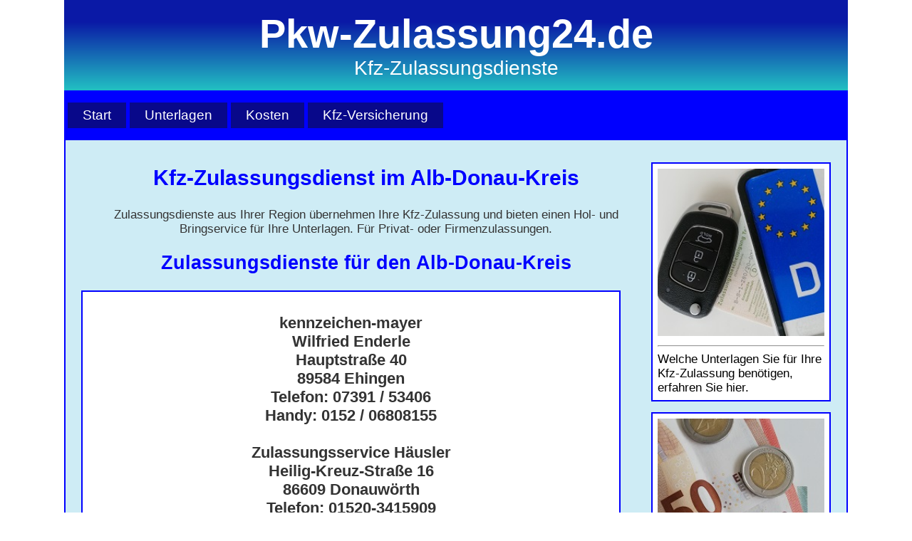

--- FILE ---
content_type: text/html; charset=UTF-8
request_url: https://www.pkw-zulassung24.de/alb_donau.php
body_size: 4556
content:
<!DOCTYPE html>

<html>
<head>
<meta charset="utf-8">
<title>Kfz-Zulassungsdienst in Ulm, Ehingen, Langenau</title>
<meta name="description" content="Kfz-Zulassung - Zulassungsservice mit Hol- und Bringservice im Alb-Donau-Kreis - Ulm, Ehingen, Langenau - Hier Zulassungsdienst beauftragen.">
<meta name="robots" content="index, follow">
<meta name="author" content="Torsten Reimann">
<meta name="keywords" content="kfz, zulassung, anmeldung, zulassungsdienst, zulassungsservice, Alb-Donau-Kreis, Ulm, Ehingen, Langenau">
<meta name="viewport" content="width=device-width, initial-scale=1.0, maximum-scale=1.0, user-scalable=0">
<link rel="stylesheet" href="css/style.css" type="text/css">
<script src="js/respond.min.js"></script>
</head>

<body>
 <div id="mean">
  
   <header>
    
    <!--Versicherung-->
    <div id="vers1">
	<div id="oben">
<strong>Pkw-Zulassung24.de</strong><br>Kfz-Zulassungsdienste
</div>

<style>
    nav > input{display: none;}
    nav >  ul{display: none;}
    input[type=checkbox]:checked ~ ul {display: block}
		
	nav > label{clear: both; list-style: none; display: block; margin: 2px; text-align: center; font-size: 18px; color: white; padding: 6px 14px; background-color: #08088A; border-radius: 2px;}
</style>
<nav id="menuemobil">
<input type="checkbox" id="checkbox_toggle">
<label for="checkbox_toggle">&#9776; Menü</label>
 <ul>
     <li class="menuemobilliste"><a href="index.php">Start</a></li>
     <li class="menuemobilliste"><a href="kfz_zulassung_unterlagen.php">Unterlagen</a></li>
     <li class="menuemobilliste"><a href="kfz_zulassung_kosten.php">Kosten</a></li>
     <li class="menuemobilliste"><a href="kfz_versicherung.php">Kfz-Versicherung</a></li>
	 <li class="menuemobilliste"><a href="kfz_zulassung_service.php">Service</a></li>
     </ul>
</nav>


    </div><!--Versicherung Ende-->
	
    <div id="menu">
     <ul>
     <li><a href="index.php">Start</a></li>
     <li><a href="kfz_zulassung_unterlagen.php">Unterlagen</a></li>
     <li><a href="kfz_zulassung_kosten.php">Kosten</a></li>
     <li><a href="kfz_versicherung.php">Kfz-Versicherung</a></li>
     </ul>
    </div><!--menu--> 
	
   </header>
      
   <section id="content">
   
    <div id="werbung"><span>Anzeige</span><br><div id="seiteoben">
<a href="kfz_zulassung_unterlagen.php"><img src="fotos/kfz-zulassung-infos.jpg"></a><hr>
<a href="kfz_zulassung_unterlagen.php">Welche Unterlagen Sie für Ihre Kfz-Zulassung benötigen, erfahren Sie hier.</a>
</div>

<div id="seitemitte">
<a href="kfz_zulassung_kosten.php"><img src="fotos/kfz-zulassungs-kosten.jpg"></a><hr>
<a href="kfz_zulassung_kosten.php">Eine Übersicht über die Kosten Ihrer Kfz-Zulassung erhalten Sie hier.</a>
</div>

<div id="seiteunten">
<div style="text-align: center;"><a href="berlin.php">Zulassungsdienst Berlin</a></div><hr>
<div style="text-align: center;"><a href="hamburg.php">Zulassungsdienst Hamburg</a></div><hr>
<div style="text-align: center;"><a href="muenchen.php">Zulassungsdienst München</a></div><hr>
<div style="text-align: center;"><a href="koeln.php">Zulassungsdienst Köln</a></div><hr>
<div style="text-align: center;"><a href="frankfurt.php">Zulassungsdienst Frankfurt</a></div><hr>
<div style="text-align: center;"><a href="index.php">Zulassungsdienste bundesweit</a></div>
</div></div>

    <h1>Kfz-Zulassungsdienst im Alb-Donau-Kreis</h1>
	<p>Zulassungsdienste aus Ihrer Region übernehmen Ihre Kfz-Zulassung und bieten einen Hol- und Bringservice für Ihre Unterlagen.
	Für Privat- oder Firmenzulassungen.</p>
	
	<div id="trennung"></div>
	
    <div id="vers2">
    <!--Versicherung-->
    <span>Anzeige</span><br>
	


    <!--Versicherung Ende-->
    </div><!--vers2-->	
	
	<h2>Zulassungsdienste für den Alb-Donau-Kreis</h2>
	
    <p id="adressen"><strong><br>
	kennzeichen-mayer<br>Wilfried Enderle<br>Hauptstraße 40<br>89584 Ehingen<br>Telefon: 07391 / 53406<br>Handy: 0152 / 06808155 <br><br>
	Zulassungsservice Häusler<br>Heilig-Kreuz-Straße 16<br>86609 Donauwörth<br>Telefon: 01520-3415909<br>oder: 0906-1204856<br><br>
	</strong>
	</p>
   
  </section><!--content-->  
 </div><!--mean-->
 
  <footer>
   <br>&#169; <a href="index.php">Pkw-Zulassung24.de</a> - <a href="zulassungbundesweit.php">Kfz-Zulassungsdienste</a> - <a href="kfz-zulassungsstellen.php">Zulassungsstellen</a><br><a href="impressum.php">Impressum</a> - <a href="datenschutz.php">Datenschutz</a><br><a href="zulasser.php">Zulassungsdienst kostenlos eintragen</a><br><br>
  </footer>
  
</body>
</html>

--- FILE ---
content_type: text/css
request_url: https://www.pkw-zulassung24.de/css/style.css
body_size: 4292
content:
	*{font-size: 100%;}	
	body {font-size: 1.1em; font-family: arial, sans-serif; color: #333; background-size: 100%; margin: 0; padding: 0;}	
	img {width: 100%;}	
	a {text-decoration: none;}	
	span{font-size: 0.8em; display:none;}	
	p {text-align: center;}	
	h1 {text-align: center; font-size: 1.8em; color: blue;}
	h2 {text-align: center; font-size: 1.6em; color: blue;}
	
	#mean {max-width: 1100px; margin: auto; background-color: white;}
	#oben  {padding: 15px; font-size: 1.6em; color: white; background: rgb(34,193,195); background: linear-gradient(0deg, rgba(34,193,195,1) 0%, rgba(10,25,166,1) 76%, rgba(10,25,166,1) 100%); background-color: blue;}
	#oben strong {font-size: 2em;}
	#content {font-size: 0.95em; min-height: 1100px; border: 2px solid blue; padding: 1% 2%; background-color: #CEECF5;}  	
	#content img {max-width: 250px; margin: 0 auto;}
	
	#vers1 {text-align: center; margin: 0 auto; max-width: 1100px; float:none;}
	#vers2 {display: none;}
	#vers3 {display: none; }
	#vers4 {display: none;}	
	
	#textvers {background-color: white; border: 2px solid blue; padding: 5px; margin: 0 25% 0 0;}
	
	#werbung {float: right; width: 24%;}
	#berlin {border: 2px solid blue; padding: 5px;}
	
	#seiteoben    {background-color: white; border: 2px solid blue; padding: 7px;}
	#seiteoben a  {color: black;}
	#seitemitte   {background-color: white; border: 2px solid blue; padding: 7px; margin: 15px 0 15px 0;}
	#seitemitte a {color: black;}
	#seiteunten   {background-color: white; border: 2px solid blue; padding: 7px;}
	#seiteunten a {color: black;}
	
	#adressen {font-size: 1.3em; background-color: white; border: 2px solid blue; margin: auto 28% auto auto; padding: 5px;}
	#hinweise {max-width: 500px; margin: 0 auto; padding: 10px;}
	#trennung {display: none; clear: both;}
	#hoehe    {min-height: 700px;}
	#formular {max-width: 300px; margin: 0 auto; border: 1px solid blue; padding: 5px;}
	#feld     {display: none;}	
	
	#zulassungskreise {background-color: white; border: 2px solid blue; margin: 20px; padding: 10px;}
	#zulassungskreiseindex {background-color: white; border: 2px solid blue; margin: 20px; padding: 10px;}
	#rechner  {font-size: 1em; background-color: white; border: 2px solid blue; margin: auto 28% auto auto; padding: 5px;}
	
	#menu    {clear: both; max-width: 1100px; padding: 5px; margin: 0 auto; background-color: blue;}
    #menu ul {list-style: none; padding: 0; text-align: left;}
    #menu li {display: inline; background-color: #08088A; padding: 8px 5px;}
    #menu a  {margin: 2px; padding: 6px 14px; font-size: 1.1em; color: white;}
	#menu li:hover {background-color: #5858FA;}	
	
	#menuemobil    {clear: both; margin: 0 auto; padding: 0.5px; background-color: blue;}
    #menuemobil ul {list-style: none; padding: 0;}
    #menuemobil li {display: block; margin: 5px; padding: 2px 0px; text-align: center; background-color: #08088A;}
    #menuemobil a  {display: block; margin: 2px; text-align: center; font-size: 1.2em; color: white; padding: 6px 14px;}
	#menuemobil li:hover {background-color: #5858FA;}
	
	#bezirke1 {float: left; width: 49%; padding: 0 0.5% 0 0;}
	#bezirke1 a {text-decoration: none; color: black; font-size: 1em; line-height: 220%;}
	#bezirke2 {float: right; width: 49%; padding: 0 0.5% 0 0;}
	#bezirke2 a {text-decoration: none; color: black; font-size: 1em; line-height: 220%;}
	#bezirkeinberlin {margin: 5px 0 0 0;}
	
	footer {clear: both; color: white; max-width: 1100px; margin:auto; text-align: center; line-height: 200%; background-color: blue; font-size: 1em;}
    footer a {color: white;}
	
@media screen and (max-width: 750px) {
	#werbung  {display: none;}
	#content  {min-height: 300px;}
	#adressen {margin: auto;}	
	#oben     {font-size: 1.2em;}
	#oben strong {font-size: 1.8em;}
	#rechner {margin: auto;}
	#textvers {margin: 0;}}		
	
@media screen and (max-width: 650px) { 
	#bezirke1 {width: 75%; padding: 0 0 0 25%;}
	#bezirke2 {float: none; width: 75%; padding: 0 0 0 25%;}
	#bezirke1 a {line-height: 220%; font-size: 1.1em;}
	#bezirke2 a {line-height: 220%; font-size: 1.1em;}}
	
@media screen and (max-width: 610px) {
	#menu {display: none;}
	#oben strong {font-size: 1.4em;}
	#zulassungskreiseindex {margin: 5px; padding: 5px;}}	
	
@media screen and (min-width: 610px) {
	#menuemobil {display: none;}}
	
@media screen and (min-width: 550px) {
	#bezirkeinberlin {display: none;}}